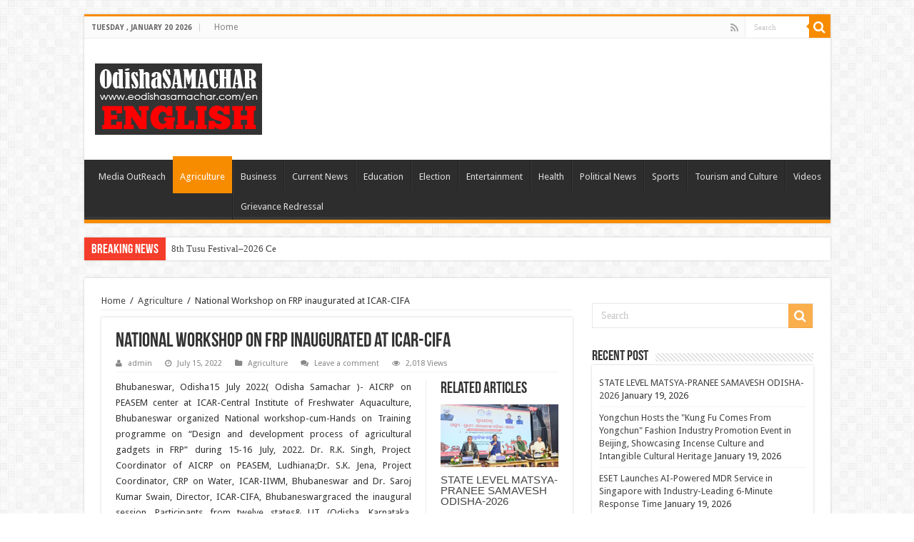

--- FILE ---
content_type: text/html; charset=UTF-8
request_url: https://eodishasamachar.com/en/2022/07/15/national-workshop-on-frp-inaugurated-at-icar-cifa/
body_size: 16757
content:
<!DOCTYPE html>
<html lang="en-US" prefix="og: http://ogp.me/ns#">
<head>
<meta charset="UTF-8" />
<link rel="profile" href="http://gmpg.org/xfn/11" />
<link rel="pingback" href="https://eodishasamachar.com/en/xmlrpc.php" />
<title>National Workshop on FRP inaugurated at ICAR-CIFA &#8211; Odisha Samachar</title>
<meta property="og:title" content="National Workshop on FRP inaugurated at ICAR-CIFA - Odisha Samachar"/>
<meta property="og:type" content="article"/>
<meta property="og:description" content="Bhubaneswar, Odisha15 July 2022( Odisha Samachar )- AICRP on PEASEM center at ICAR-Central Institute"/>
<meta property="og:url" content="https://eodishasamachar.com/en/2022/07/15/national-workshop-on-frp-inaugurated-at-icar-cifa/"/>
<meta property="og:site_name" content="Odisha Samachar"/>
<meta property="og:image" content="https://eodishasamachar.com/en/wp-content/uploads/2022/07/CIFA-2.jpg" />
<meta name='robots' content='max-image-preview:large' />
<link rel='dns-prefetch' href='//fonts.googleapis.com' />
<link rel='dns-prefetch' href='//s.w.org' />
<link rel="alternate" type="application/rss+xml" title="Odisha Samachar &raquo; Feed" href="https://eodishasamachar.com/en/feed/" />
<link rel="alternate" type="application/rss+xml" title="Odisha Samachar &raquo; Comments Feed" href="https://eodishasamachar.com/en/comments/feed/" />
<link rel="alternate" type="application/rss+xml" title="Odisha Samachar &raquo; National Workshop on FRP inaugurated at ICAR-CIFA Comments Feed" href="https://eodishasamachar.com/en/2022/07/15/national-workshop-on-frp-inaugurated-at-icar-cifa/feed/" />
<script type="text/javascript">
window._wpemojiSettings = {"baseUrl":"https:\/\/s.w.org\/images\/core\/emoji\/14.0.0\/72x72\/","ext":".png","svgUrl":"https:\/\/s.w.org\/images\/core\/emoji\/14.0.0\/svg\/","svgExt":".svg","source":{"concatemoji":"https:\/\/eodishasamachar.com\/en\/wp-includes\/js\/wp-emoji-release.min.js"}};
/*! This file is auto-generated */
!function(e,a,t){var n,r,o,i=a.createElement("canvas"),p=i.getContext&&i.getContext("2d");function s(e,t){var a=String.fromCharCode,e=(p.clearRect(0,0,i.width,i.height),p.fillText(a.apply(this,e),0,0),i.toDataURL());return p.clearRect(0,0,i.width,i.height),p.fillText(a.apply(this,t),0,0),e===i.toDataURL()}function c(e){var t=a.createElement("script");t.src=e,t.defer=t.type="text/javascript",a.getElementsByTagName("head")[0].appendChild(t)}for(o=Array("flag","emoji"),t.supports={everything:!0,everythingExceptFlag:!0},r=0;r<o.length;r++)t.supports[o[r]]=function(e){if(!p||!p.fillText)return!1;switch(p.textBaseline="top",p.font="600 32px Arial",e){case"flag":return s([127987,65039,8205,9895,65039],[127987,65039,8203,9895,65039])?!1:!s([55356,56826,55356,56819],[55356,56826,8203,55356,56819])&&!s([55356,57332,56128,56423,56128,56418,56128,56421,56128,56430,56128,56423,56128,56447],[55356,57332,8203,56128,56423,8203,56128,56418,8203,56128,56421,8203,56128,56430,8203,56128,56423,8203,56128,56447]);case"emoji":return!s([129777,127995,8205,129778,127999],[129777,127995,8203,129778,127999])}return!1}(o[r]),t.supports.everything=t.supports.everything&&t.supports[o[r]],"flag"!==o[r]&&(t.supports.everythingExceptFlag=t.supports.everythingExceptFlag&&t.supports[o[r]]);t.supports.everythingExceptFlag=t.supports.everythingExceptFlag&&!t.supports.flag,t.DOMReady=!1,t.readyCallback=function(){t.DOMReady=!0},t.supports.everything||(n=function(){t.readyCallback()},a.addEventListener?(a.addEventListener("DOMContentLoaded",n,!1),e.addEventListener("load",n,!1)):(e.attachEvent("onload",n),a.attachEvent("onreadystatechange",function(){"complete"===a.readyState&&t.readyCallback()})),(e=t.source||{}).concatemoji?c(e.concatemoji):e.wpemoji&&e.twemoji&&(c(e.twemoji),c(e.wpemoji)))}(window,document,window._wpemojiSettings);
</script>
<style type="text/css">
img.wp-smiley,
img.emoji {
	display: inline !important;
	border: none !important;
	box-shadow: none !important;
	height: 1em !important;
	width: 1em !important;
	margin: 0 0.07em !important;
	vertical-align: -0.1em !important;
	background: none !important;
	padding: 0 !important;
}
</style>
	<link rel='stylesheet' id='wp-block-library-css'  href='https://eodishasamachar.com/en/wp-includes/css/dist/block-library/style.min.css' type='text/css' media='all' />
<style id='global-styles-inline-css' type='text/css'>
body{--wp--preset--color--black: #000000;--wp--preset--color--cyan-bluish-gray: #abb8c3;--wp--preset--color--white: #ffffff;--wp--preset--color--pale-pink: #f78da7;--wp--preset--color--vivid-red: #cf2e2e;--wp--preset--color--luminous-vivid-orange: #ff6900;--wp--preset--color--luminous-vivid-amber: #fcb900;--wp--preset--color--light-green-cyan: #7bdcb5;--wp--preset--color--vivid-green-cyan: #00d084;--wp--preset--color--pale-cyan-blue: #8ed1fc;--wp--preset--color--vivid-cyan-blue: #0693e3;--wp--preset--color--vivid-purple: #9b51e0;--wp--preset--gradient--vivid-cyan-blue-to-vivid-purple: linear-gradient(135deg,rgba(6,147,227,1) 0%,rgb(155,81,224) 100%);--wp--preset--gradient--light-green-cyan-to-vivid-green-cyan: linear-gradient(135deg,rgb(122,220,180) 0%,rgb(0,208,130) 100%);--wp--preset--gradient--luminous-vivid-amber-to-luminous-vivid-orange: linear-gradient(135deg,rgba(252,185,0,1) 0%,rgba(255,105,0,1) 100%);--wp--preset--gradient--luminous-vivid-orange-to-vivid-red: linear-gradient(135deg,rgba(255,105,0,1) 0%,rgb(207,46,46) 100%);--wp--preset--gradient--very-light-gray-to-cyan-bluish-gray: linear-gradient(135deg,rgb(238,238,238) 0%,rgb(169,184,195) 100%);--wp--preset--gradient--cool-to-warm-spectrum: linear-gradient(135deg,rgb(74,234,220) 0%,rgb(151,120,209) 20%,rgb(207,42,186) 40%,rgb(238,44,130) 60%,rgb(251,105,98) 80%,rgb(254,248,76) 100%);--wp--preset--gradient--blush-light-purple: linear-gradient(135deg,rgb(255,206,236) 0%,rgb(152,150,240) 100%);--wp--preset--gradient--blush-bordeaux: linear-gradient(135deg,rgb(254,205,165) 0%,rgb(254,45,45) 50%,rgb(107,0,62) 100%);--wp--preset--gradient--luminous-dusk: linear-gradient(135deg,rgb(255,203,112) 0%,rgb(199,81,192) 50%,rgb(65,88,208) 100%);--wp--preset--gradient--pale-ocean: linear-gradient(135deg,rgb(255,245,203) 0%,rgb(182,227,212) 50%,rgb(51,167,181) 100%);--wp--preset--gradient--electric-grass: linear-gradient(135deg,rgb(202,248,128) 0%,rgb(113,206,126) 100%);--wp--preset--gradient--midnight: linear-gradient(135deg,rgb(2,3,129) 0%,rgb(40,116,252) 100%);--wp--preset--duotone--dark-grayscale: url('#wp-duotone-dark-grayscale');--wp--preset--duotone--grayscale: url('#wp-duotone-grayscale');--wp--preset--duotone--purple-yellow: url('#wp-duotone-purple-yellow');--wp--preset--duotone--blue-red: url('#wp-duotone-blue-red');--wp--preset--duotone--midnight: url('#wp-duotone-midnight');--wp--preset--duotone--magenta-yellow: url('#wp-duotone-magenta-yellow');--wp--preset--duotone--purple-green: url('#wp-duotone-purple-green');--wp--preset--duotone--blue-orange: url('#wp-duotone-blue-orange');--wp--preset--font-size--small: 13px;--wp--preset--font-size--medium: 20px;--wp--preset--font-size--large: 36px;--wp--preset--font-size--x-large: 42px;}.has-black-color{color: var(--wp--preset--color--black) !important;}.has-cyan-bluish-gray-color{color: var(--wp--preset--color--cyan-bluish-gray) !important;}.has-white-color{color: var(--wp--preset--color--white) !important;}.has-pale-pink-color{color: var(--wp--preset--color--pale-pink) !important;}.has-vivid-red-color{color: var(--wp--preset--color--vivid-red) !important;}.has-luminous-vivid-orange-color{color: var(--wp--preset--color--luminous-vivid-orange) !important;}.has-luminous-vivid-amber-color{color: var(--wp--preset--color--luminous-vivid-amber) !important;}.has-light-green-cyan-color{color: var(--wp--preset--color--light-green-cyan) !important;}.has-vivid-green-cyan-color{color: var(--wp--preset--color--vivid-green-cyan) !important;}.has-pale-cyan-blue-color{color: var(--wp--preset--color--pale-cyan-blue) !important;}.has-vivid-cyan-blue-color{color: var(--wp--preset--color--vivid-cyan-blue) !important;}.has-vivid-purple-color{color: var(--wp--preset--color--vivid-purple) !important;}.has-black-background-color{background-color: var(--wp--preset--color--black) !important;}.has-cyan-bluish-gray-background-color{background-color: var(--wp--preset--color--cyan-bluish-gray) !important;}.has-white-background-color{background-color: var(--wp--preset--color--white) !important;}.has-pale-pink-background-color{background-color: var(--wp--preset--color--pale-pink) !important;}.has-vivid-red-background-color{background-color: var(--wp--preset--color--vivid-red) !important;}.has-luminous-vivid-orange-background-color{background-color: var(--wp--preset--color--luminous-vivid-orange) !important;}.has-luminous-vivid-amber-background-color{background-color: var(--wp--preset--color--luminous-vivid-amber) !important;}.has-light-green-cyan-background-color{background-color: var(--wp--preset--color--light-green-cyan) !important;}.has-vivid-green-cyan-background-color{background-color: var(--wp--preset--color--vivid-green-cyan) !important;}.has-pale-cyan-blue-background-color{background-color: var(--wp--preset--color--pale-cyan-blue) !important;}.has-vivid-cyan-blue-background-color{background-color: var(--wp--preset--color--vivid-cyan-blue) !important;}.has-vivid-purple-background-color{background-color: var(--wp--preset--color--vivid-purple) !important;}.has-black-border-color{border-color: var(--wp--preset--color--black) !important;}.has-cyan-bluish-gray-border-color{border-color: var(--wp--preset--color--cyan-bluish-gray) !important;}.has-white-border-color{border-color: var(--wp--preset--color--white) !important;}.has-pale-pink-border-color{border-color: var(--wp--preset--color--pale-pink) !important;}.has-vivid-red-border-color{border-color: var(--wp--preset--color--vivid-red) !important;}.has-luminous-vivid-orange-border-color{border-color: var(--wp--preset--color--luminous-vivid-orange) !important;}.has-luminous-vivid-amber-border-color{border-color: var(--wp--preset--color--luminous-vivid-amber) !important;}.has-light-green-cyan-border-color{border-color: var(--wp--preset--color--light-green-cyan) !important;}.has-vivid-green-cyan-border-color{border-color: var(--wp--preset--color--vivid-green-cyan) !important;}.has-pale-cyan-blue-border-color{border-color: var(--wp--preset--color--pale-cyan-blue) !important;}.has-vivid-cyan-blue-border-color{border-color: var(--wp--preset--color--vivid-cyan-blue) !important;}.has-vivid-purple-border-color{border-color: var(--wp--preset--color--vivid-purple) !important;}.has-vivid-cyan-blue-to-vivid-purple-gradient-background{background: var(--wp--preset--gradient--vivid-cyan-blue-to-vivid-purple) !important;}.has-light-green-cyan-to-vivid-green-cyan-gradient-background{background: var(--wp--preset--gradient--light-green-cyan-to-vivid-green-cyan) !important;}.has-luminous-vivid-amber-to-luminous-vivid-orange-gradient-background{background: var(--wp--preset--gradient--luminous-vivid-amber-to-luminous-vivid-orange) !important;}.has-luminous-vivid-orange-to-vivid-red-gradient-background{background: var(--wp--preset--gradient--luminous-vivid-orange-to-vivid-red) !important;}.has-very-light-gray-to-cyan-bluish-gray-gradient-background{background: var(--wp--preset--gradient--very-light-gray-to-cyan-bluish-gray) !important;}.has-cool-to-warm-spectrum-gradient-background{background: var(--wp--preset--gradient--cool-to-warm-spectrum) !important;}.has-blush-light-purple-gradient-background{background: var(--wp--preset--gradient--blush-light-purple) !important;}.has-blush-bordeaux-gradient-background{background: var(--wp--preset--gradient--blush-bordeaux) !important;}.has-luminous-dusk-gradient-background{background: var(--wp--preset--gradient--luminous-dusk) !important;}.has-pale-ocean-gradient-background{background: var(--wp--preset--gradient--pale-ocean) !important;}.has-electric-grass-gradient-background{background: var(--wp--preset--gradient--electric-grass) !important;}.has-midnight-gradient-background{background: var(--wp--preset--gradient--midnight) !important;}.has-small-font-size{font-size: var(--wp--preset--font-size--small) !important;}.has-medium-font-size{font-size: var(--wp--preset--font-size--medium) !important;}.has-large-font-size{font-size: var(--wp--preset--font-size--large) !important;}.has-x-large-font-size{font-size: var(--wp--preset--font-size--x-large) !important;}
</style>
<link rel='stylesheet' id='taqyeem-buttons-style-css'  href='https://eodishasamachar.com/en/wp-content/plugins/taqyeem-buttons/assets/style.css' type='text/css' media='all' />
<link rel='stylesheet' id='taqyeem-style-css'  href='https://eodishasamachar.com/en/wp-content/plugins/taqyeem/style.css' type='text/css' media='all' />
<link rel='stylesheet' id='wp_automatic_gallery_style-css'  href='https://eodishasamachar.com/en/wp-content/plugins/wp-automatic/css/wp-automatic.css' type='text/css' media='all' />
<link rel='stylesheet' id='tie-style-css'  href='https://eodishasamachar.com/en/wp-content/themes/sahifa/style.css' type='text/css' media='all' />
<link rel='stylesheet' id='tie-ilightbox-skin-css'  href='https://eodishasamachar.com/en/wp-content/themes/sahifa/css/ilightbox/dark-skin/skin.css' type='text/css' media='all' />
<link rel='stylesheet' id='Droid+Sans-css'  href='https://fonts.googleapis.com/css?family=Droid+Sans%3Aregular%2C700' type='text/css' media='all' />
<script type='text/javascript' src='https://eodishasamachar.com/en/wp-includes/js/jquery/jquery.min.js' id='jquery-core-js'></script>
<script type='text/javascript' src='https://eodishasamachar.com/en/wp-includes/js/jquery/jquery-migrate.min.js' id='jquery-migrate-js'></script>
<script type='text/javascript' src='https://eodishasamachar.com/en/wp-content/plugins/taqyeem/js/tie.js' id='taqyeem-main-js'></script>
<script type='text/javascript' src='https://eodishasamachar.com/en/wp-content/plugins/wp-automatic/js/main-front.js' id='wp_automatic_gallery-js'></script>
<link rel="https://api.w.org/" href="https://eodishasamachar.com/en/wp-json/" /><link rel="alternate" type="application/json" href="https://eodishasamachar.com/en/wp-json/wp/v2/posts/23282" /><link rel="EditURI" type="application/rsd+xml" title="RSD" href="https://eodishasamachar.com/en/xmlrpc.php?rsd" />
<link rel="wlwmanifest" type="application/wlwmanifest+xml" href="https://eodishasamachar.com/en/wp-includes/wlwmanifest.xml" /> 
<meta name="generator" content="WordPress 6.0.11" />
<link rel='shortlink' href='https://eodishasamachar.com/en/?p=23282' />
<link rel="alternate" type="application/json+oembed" href="https://eodishasamachar.com/en/wp-json/oembed/1.0/embed?url=https%3A%2F%2Feodishasamachar.com%2Fen%2F2022%2F07%2F15%2Fnational-workshop-on-frp-inaugurated-at-icar-cifa%2F" />
<link rel="alternate" type="text/xml+oembed" href="https://eodishasamachar.com/en/wp-json/oembed/1.0/embed?url=https%3A%2F%2Feodishasamachar.com%2Fen%2F2022%2F07%2F15%2Fnational-workshop-on-frp-inaugurated-at-icar-cifa%2F&#038;format=xml" />
<script type='text/javascript'>
/* <![CDATA[ */
var taqyeem = {"ajaxurl":"https://eodishasamachar.com/en/wp-admin/admin-ajax.php" , "your_rating":"Your Rating:"};
/* ]]> */
</script>
<style type="text/css" media="screen">

</style>
<link rel="shortcut icon" href="http://eodishasamachar.com/en/wp-content/uploads/2019/06/engsite.gif" title="Favicon" />
<!--[if IE]>
<script type="text/javascript">jQuery(document).ready(function (){ jQuery(".menu-item").has("ul").children("a").attr("aria-haspopup", "true");});</script>
<![endif]-->
<!--[if lt IE 9]>
<script src="https://eodishasamachar.com/en/wp-content/themes/sahifa/js/html5.js"></script>
<script src="https://eodishasamachar.com/en/wp-content/themes/sahifa/js/selectivizr-min.js"></script>
<![endif]-->
<!--[if IE 9]>
<link rel="stylesheet" type="text/css" media="all" href="https://eodishasamachar.com/en/wp-content/themes/sahifa/css/ie9.css" />
<![endif]-->
<!--[if IE 8]>
<link rel="stylesheet" type="text/css" media="all" href="https://eodishasamachar.com/en/wp-content/themes/sahifa/css/ie8.css" />
<![endif]-->
<!--[if IE 7]>
<link rel="stylesheet" type="text/css" media="all" href="https://eodishasamachar.com/en/wp-content/themes/sahifa/css/ie7.css" />
<![endif]-->


<meta name="viewport" content="width=1045" />



<style type="text/css" media="screen">

body{
	font-family: 'Droid Sans';
}


</style>

		<script type="text/javascript">
			/* <![CDATA[ */
				var sf_position = '0';
				var sf_templates = "<a href=\"{search_url_escaped}\">View All Results<\/a>";
				var sf_input = '.search-live';
				jQuery(document).ready(function(){
					jQuery(sf_input).ajaxyLiveSearch({"expand":false,"searchUrl":"https:\/\/eodishasamachar.com\/en\/?s=%s","text":"Search","delay":500,"iwidth":180,"width":315,"ajaxUrl":"https:\/\/eodishasamachar.com\/en\/wp-admin\/admin-ajax.php","rtl":0});
					jQuery(".live-search_ajaxy-selective-input").keyup(function() {
						var width = jQuery(this).val().length * 8;
						if(width < 50) {
							width = 50;
						}
						jQuery(this).width(width);
					});
					jQuery(".live-search_ajaxy-selective-search").click(function() {
						jQuery(this).find(".live-search_ajaxy-selective-input").focus();
					});
					jQuery(".live-search_ajaxy-selective-close").click(function() {
						jQuery(this).parent().remove();
					});
				});
			/* ]]> */
		</script>
		</head>
<body id="top" class="post-template-default single single-post postid-23282 single-format-standard lazy-enabled">

<div class="wrapper-outer">

	<div class="background-cover"></div>

	<aside id="slide-out">

			<div class="search-mobile">
			<form method="get" id="searchform-mobile" action="https://eodishasamachar.com/en/">
				<button class="search-button" type="submit" value="Search"><i class="fa fa-search"></i></button>
				<input type="text" id="s-mobile" name="s" title="Search" value="Search" onfocus="if (this.value == 'Search') {this.value = '';}" onblur="if (this.value == '') {this.value = 'Search';}"  />
			</form>
		</div><!-- .search-mobile /-->
	
			<div class="social-icons">
		<a class="ttip-none" title="Rss" href="https://eodishasamachar.com/en/feed/" target="_blank"><i class="fa fa-rss"></i></a>
			</div>

	
		<div id="mobile-menu" ></div>
	</aside><!-- #slide-out /-->

		<div id="wrapper" class="boxed">
		<div class="inner-wrapper">

		<header id="theme-header" class="theme-header">
						<div id="top-nav" class="top-nav">
				<div class="container">

							<span class="today-date">Tuesday , January 20 2026</span>
				<div class="top-menu"><ul id="menu-main-menu" class="menu"><li id="menu-item-673" class="menu-item menu-item-type-custom menu-item-object-custom menu-item-home menu-item-673"><a href="http://eodishasamachar.com/en/">Home</a></li>
</ul></div>
						<div class="search-block">
						<form method="get" id="searchform-header" action="https://eodishasamachar.com/en/">
							<button class="search-button" type="submit" value="Search"><i class="fa fa-search"></i></button>
							<input class="search-live" type="text" id="s-header" name="s" title="Search" value="Search" onfocus="if (this.value == 'Search') {this.value = '';}" onblur="if (this.value == '') {this.value = 'Search';}"  />
						</form>
					</div><!-- .search-block /-->
			<div class="social-icons">
		<a class="ttip-none" title="Rss" href="https://eodishasamachar.com/en/feed/" target="_blank"><i class="fa fa-rss"></i></a>
			</div>

	
	
				</div><!-- .container /-->
			</div><!-- .top-menu /-->
			
		<div class="header-content">

					<a id="slide-out-open" class="slide-out-open" href="#"><span></span></a>
		
			<div class="logo" style=" margin-top:15px; margin-bottom:15px;">
			<h2>								<a title="Odisha Samachar" href="https://eodishasamachar.com/en/">
					<img src="http://eodishasamachar.com/en/wp-content/uploads/2019/06/engsite.gif" alt="Odisha Samachar"  /><strong>Odisha Samachar Odisha Breaking News , Odisha Current News , Odisha News</strong>
				</a>
			</h2>			</div><!-- .logo /-->
						<div class="clear"></div>

		</div>
													<nav id="main-nav" class="fixed-enabled">
				<div class="container">

				
					<div class="main-menu"><ul id="menu-top" class="menu"><li id="menu-item-4868" class="menu-item menu-item-type-taxonomy menu-item-object-category menu-item-4868"><a href="https://eodishasamachar.com/en/category/media-out-reach/">Media OutReach</a></li>
<li id="menu-item-9830" class="menu-item menu-item-type-taxonomy menu-item-object-category current-post-ancestor current-menu-parent current-post-parent menu-item-9830"><a href="https://eodishasamachar.com/en/category/agriculture/">Agriculture</a></li>
<li id="menu-item-9831" class="menu-item menu-item-type-taxonomy menu-item-object-category menu-item-9831"><a href="https://eodishasamachar.com/en/category/business/">Business</a></li>
<li id="menu-item-9832" class="menu-item menu-item-type-taxonomy menu-item-object-category menu-item-9832"><a href="https://eodishasamachar.com/en/category/current-news/">Current News</a></li>
<li id="menu-item-9833" class="menu-item menu-item-type-taxonomy menu-item-object-category menu-item-9833"><a href="https://eodishasamachar.com/en/category/education/">Education</a></li>
<li id="menu-item-9834" class="menu-item menu-item-type-taxonomy menu-item-object-category menu-item-9834"><a href="https://eodishasamachar.com/en/category/election/">Election</a></li>
<li id="menu-item-9835" class="menu-item menu-item-type-taxonomy menu-item-object-category menu-item-9835"><a href="https://eodishasamachar.com/en/category/entertainment/">Entertainment</a></li>
<li id="menu-item-9836" class="menu-item menu-item-type-taxonomy menu-item-object-category menu-item-9836"><a href="https://eodishasamachar.com/en/category/health/">Health</a></li>
<li id="menu-item-9838" class="menu-item menu-item-type-taxonomy menu-item-object-category menu-item-9838"><a href="https://eodishasamachar.com/en/category/political-news/">Political News</a></li>
<li id="menu-item-9839" class="menu-item menu-item-type-taxonomy menu-item-object-category menu-item-9839"><a href="https://eodishasamachar.com/en/category/sports/">Sports</a></li>
<li id="menu-item-9840" class="menu-item menu-item-type-taxonomy menu-item-object-category menu-item-9840"><a href="https://eodishasamachar.com/en/category/tourism-and-culture/">Tourism and Culture</a></li>
<li id="menu-item-9841" class="menu-item menu-item-type-taxonomy menu-item-object-category menu-item-9841"><a href="https://eodishasamachar.com/en/category/videos/">Videos</a></li>
<li id="menu-item-29265" class="menu-item menu-item-type-post_type menu-item-object-page menu-item-29265"><a href="https://eodishasamachar.com/en/grievance-redressal-2/">Grievance Redressal</a></li>
</ul></div>					
					
				</div>
			</nav><!-- .main-nav /-->
					</header><!-- #header /-->

		
	<div class="clear"></div>
	<div id="breaking-news" class="breaking-news">
		<span class="breaking-news-title"><i class="fa fa-bolt"></i> <span>Breaking News</span></span>
		
					<ul>
					<li><a href="https://eodishasamachar.com/en/2026/01/19/state-level-matsya-pranee-samavesh-odisha-2026/" title="STATE LEVEL MATSYA-PRANEE SAMAVESH ODISHA-2026">STATE LEVEL MATSYA-PRANEE SAMAVESH ODISHA-2026</a></li>
					<li><a href="https://eodishasamachar.com/en/2026/01/17/the-second-meeting-of-the-inter-ministerial-committee-on-mahanadi-water-dispute-held-today/" title="The Second meeting of the Inter- Ministerial Committee on Mahanadi Water Dispute held today">The Second meeting of the Inter- Ministerial Committee on Mahanadi Water Dispute held today</a></li>
					<li><a href="https://eodishasamachar.com/en/2026/01/17/women-empowerment-is-the-key-to-a-developed-odisha-deputy-chief-minister/" title="Women Empowerment Is the Key to a Developed Odisha: Deputy Chief Minister">Women Empowerment Is the Key to a Developed Odisha: Deputy Chief Minister</a></li>
					<li><a href="https://eodishasamachar.com/en/2026/01/16/8th-tusu-festival-2026-celebrated-at-shuliapadar-hud-minister-dr-mahapatra-attends-as-chief-guest/" title="8th Tusu Festival–2026 Celebrated at Shuliapadar H&#038;UD Minister Dr Mahapatra Attends as Chief Guest">8th Tusu Festival–2026 Celebrated at Shuliapadar H&#038;UD Minister Dr Mahapatra Attends as Chief Guest</a></li>
					<li><a href="https://eodishasamachar.com/en/2026/01/15/from-survivor-to-leader-ama-suvahak-empowers-santoshi-deo/" title="From Survivor to Leader: AMA SuVahak Empowers Santoshi Deo">From Survivor to Leader: AMA SuVahak Empowers Santoshi Deo</a></li>
					<li><a href="https://eodishasamachar.com/en/2026/01/11/rourkela-aircraft-accident-situation-under-close-watch-usha-padhee/" title="Rourkela Aircraft Accident Situation Under Close Watch: Usha Padhee">Rourkela Aircraft Accident Situation Under Close Watch: Usha Padhee</a></li>
					<li><a href="https://eodishasamachar.com/en/2026/01/10/energy-sector-review-chief-secretary-smt-gargemphasisesaffordable-reliable-power-and-efficiency/" title="Energy Sector Review:  Chief Secretary Smt. GargEmphasisesAffordable, Reliable Power and Efficiency">Energy Sector Review:  Chief Secretary Smt. GargEmphasisesAffordable, Reliable Power and Efficiency</a></li>
					<li><a href="https://eodishasamachar.com/en/2026/01/10/press-release/" title="Press Release">Press Release</a></li>
					<li><a href="https://eodishasamachar.com/en/2026/01/09/principal-secretary-of-water-resources-department-smt-sarma-reviewed-departmental-activities-in-the-seniors-officers-meeting/" title="Principal Secretary of  Water Resources department Smt. Sarma, reviewed departmental activities in the seniors officer&#8217;s meeting.">Principal Secretary of  Water Resources department Smt. Sarma, reviewed departmental activities in the seniors officer&#8217;s meeting.</a></li>
					<li><a href="https://eodishasamachar.com/en/2026/01/07/birding-community-engagement-and-boat-racing-mark-day-2-of-6th-national-chilika-bird-festival/" title="Birding, Community Engagement and Boat Racing Mark Day-2 of 6th National Chilika Bird Festival">Birding, Community Engagement and Boat Racing Mark Day-2 of 6th National Chilika Bird Festival</a></li>
					</ul>
					
		
		<script type="text/javascript">
			jQuery(document).ready(function(){
								createTicker(); 
							});
			                                                 
			function rotateTicker(){                                   
				if( i == tickerItems.length ){ i = 0; }                                                         
				tickerText = tickerItems[i];                              
				c = 0;                                                    
				typetext();                                               
				setTimeout( "rotateTicker()", 3500 );                     
				i++;                                                      
			}                                                           
					</script>
	</div> <!-- .breaking-news -->

	
	<div id="main-content" class="container">

	
	
	
	
	
	<div class="content">

		
		<div xmlns:v="http://rdf.data-vocabulary.org/#"  id="crumbs"><span typeof="v:Breadcrumb"><a rel="v:url" property="v:title" class="crumbs-home" href="https://eodishasamachar.com/en">Home</a></span> <span class="delimiter">/</span> <span typeof="v:Breadcrumb"><a rel="v:url" property="v:title" href="https://eodishasamachar.com/en/category/agriculture/">Agriculture</a></span> <span class="delimiter">/</span> <span class="current">National Workshop on FRP inaugurated at ICAR-CIFA</span></div>
		

		
		<article class="post-listing post-23282 post type-post status-publish format-standard has-post-thumbnail  category-agriculture" id="the-post">
			
			<div class="post-inner">

							<h1 class="name post-title entry-title"><span itemprop="name">National Workshop on FRP inaugurated at ICAR-CIFA</span></h1>

						
<p class="post-meta">
		
	<span class="post-meta-author"><i class="fa fa-user"></i><a href="https://eodishasamachar.com/en/author/admin/" title="">admin </a></span>
	
		
	<span class="tie-date"><i class="fa fa-clock-o"></i>July 15, 2022</span>	
	<span class="post-cats"><i class="fa fa-folder"></i><a href="https://eodishasamachar.com/en/category/agriculture/" rel="category tag">Agriculture</a></span>
	
	<span class="post-comments"><i class="fa fa-comments"></i><a href="https://eodishasamachar.com/en/2022/07/15/national-workshop-on-frp-inaugurated-at-icar-cifa/#respond">Leave a comment</a></span>
<span class="post-views"><i class="fa fa-eye"></i>2,018 Views</span> </p>
<div class="clear"></div>
			
				<div class="entry">
					
						<section id="related_posts">
		<div class="block-head">
			<h3>Related Articles</h3><div class="stripe-line"></div>
		</div>
		<div class="post-listing">
						<div class="related-item">
							
				<div class="post-thumbnail">
					<a href="https://eodishasamachar.com/en/2026/01/19/state-level-matsya-pranee-samavesh-odisha-2026/">
						<img width="310" height="165" src="https://eodishasamachar.com/en/wp-content/uploads/2026/01/F-3-310x165.jpeg" class="attachment-tie-medium size-tie-medium wp-post-image" alt="" srcset="https://eodishasamachar.com/en/wp-content/uploads/2026/01/F-3-310x165.jpeg 310w, https://eodishasamachar.com/en/wp-content/uploads/2026/01/F-3-300x161.jpeg 300w, https://eodishasamachar.com/en/wp-content/uploads/2026/01/F-3.jpeg 600w" sizes="(max-width: 310px) 100vw, 310px" />						<span class="fa overlay-icon"></span>
					</a>
				</div><!-- post-thumbnail /-->
							
				<h3><a href="https://eodishasamachar.com/en/2026/01/19/state-level-matsya-pranee-samavesh-odisha-2026/" rel="bookmark">STATE LEVEL MATSYA-PRANEE SAMAVESH ODISHA-2026</a></h3>
				<p class="post-meta"><span class="tie-date"><i class="fa fa-clock-o"></i>1 day ago</span></p>
			</div>
						<div class="related-item">
							
				<div class="post-thumbnail">
					<a href="https://eodishasamachar.com/en/2026/01/13/observance-of-pani-panchayat-pakhya-2026/">
						<img width="310" height="165" src="https://eodishasamachar.com/en/wp-content/uploads/2026/01/Z-4-310x165.jpeg" class="attachment-tie-medium size-tie-medium wp-post-image" alt="" loading="lazy" />						<span class="fa overlay-icon"></span>
					</a>
				</div><!-- post-thumbnail /-->
							
				<h3><a href="https://eodishasamachar.com/en/2026/01/13/observance-of-pani-panchayat-pakhya-2026/" rel="bookmark">Observance of Pani Panchayat Pakhya, 2026</a></h3>
				<p class="post-meta"><span class="tie-date"><i class="fa fa-clock-o"></i>7 days ago</span></p>
			</div>
						<div class="related-item">
							
				<div class="post-thumbnail">
					<a href="https://eodishasamachar.com/en/2025/11/07/irrigation-access-for-all-building-a-water-secure-odisha/">
						<img width="310" height="165" src="https://eodishasamachar.com/en/wp-content/uploads/2025/11/LI-3-310x165.jpeg" class="attachment-tie-medium size-tie-medium wp-post-image" alt="" loading="lazy" />						<span class="fa overlay-icon"></span>
					</a>
				</div><!-- post-thumbnail /-->
							
				<h3><a href="https://eodishasamachar.com/en/2025/11/07/irrigation-access-for-all-building-a-water-secure-odisha/" rel="bookmark">Irrigation Access for All–Building a Water-Secure Odisha</a></h3>
				<p class="post-meta"><span class="tie-date"><i class="fa fa-clock-o"></i>November 7, 2025</span></p>
			</div>
						<div class="clear"></div>
		</div>
	</section>
	
					<p style="text-align: justify;">Bhubaneswar, Odisha15 July 2022( Odisha Samachar )- AICRP on PEASEM center at ICAR-Central Institute of Freshwater Aquaculture, Bhubaneswar organized National workshop-cum-Hands on Training programme on “Design and development process of agricultural gadgets in FRP” during 15-16 July, 2022. Dr. R.K. Singh, Project Coordinator of AICRP on PEASEM, Ludhiana;Dr. S.K. Jena, Project Coordinator, CRP on Water, ICAR-IIWM, Bhubaneswar and Dr. Saroj Kumar Swain, Director, ICAR-CIFA, Bhubaneswargraced the inaugural session. Participants from twelve states&amp; UT (Odisha, Karnataka, Jharkhand, Rajasthan, Meghalaya, Punjab, Uttar Pradesh, Gujarat, Uttarakhand, Sikkim, Chhatisgarh and Jammu &amp; Kashmir) participated in the programme. CIPET-IPT, Bhubaneswar is providing technical support to the programme.<img loading="lazy" class="size-medium wp-image-23283 alignleft" src="https://eodishasamachar.com/en/wp-content/uploads/2022/07/CIFA-300x187.jpg" alt="" width="300" height="187" srcset="https://eodishasamachar.com/en/wp-content/uploads/2022/07/CIFA-300x187.jpg 300w, https://eodishasamachar.com/en/wp-content/uploads/2022/07/CIFA.jpg 650w" sizes="(max-width: 300px) 100vw, 300px" /></p>
<p style="text-align: justify;">Dr. B.C. Mohapatra, Principal Scientist &amp; PI of AICRP on PEASEM, ICAR-CIFA organized this workshop and welcomed the guests from different parts of the country. He highlighted the role and significant achievements of the AICRP center at ICAR-CIFA, Bhubaneswar and the design of the course curriculum for the training. Dr. R.K. Singh as the ChiefGuest of the function highlighted the usage of plastics in improving agricultural production across the sectors like field crops, vegetables, fruits, fishery, animal production, etc. However, more efforts areneeded in order to make the technology available to the needy persons and to standardize it as per Indian conditions.He urged to accelerate research on plastics which could be reused over single use plastics with objective to venture new and promising applications of plastics in Indian agriculture.</p>
<p style="text-align: justify;">Dr. Jena highlighted the use and usefulness of plastic lined ponds in the agriculture sector of the country. He also urged the participants to take the benefit of this training and popularise the eco-friendly plasticulture technologies for the growth of the agriculture sector.<img loading="lazy" class="size-medium wp-image-23284 alignright" src="https://eodishasamachar.com/en/wp-content/uploads/2022/07/CIFA-1-300x198.jpg" alt="" width="300" height="198" srcset="https://eodishasamachar.com/en/wp-content/uploads/2022/07/CIFA-1-300x198.jpg 300w, https://eodishasamachar.com/en/wp-content/uploads/2022/07/CIFA-1-310x205.jpg 310w, https://eodishasamachar.com/en/wp-content/uploads/2022/07/CIFA-1.jpg 600w" sizes="(max-width: 300px) 100vw, 300px" /></p>
<p style="text-align: justify;">Dr.Saroj Kumar Swain, Director, ICAR-CIFA as president of the function highlighted the achievements of the institute on application of plastics in aquaculture. Among them portable FRP carp hatchery is the star technology of the aquaculture sector the others are silos as recirculatory aquaculture system, live fish transport tank, different types of feeders, poly house pond for temperature enhancement in winter seasons, mobile fish vending unit for hygienic fish marketing, aquaponics, portable FRP magur and pabda hatcheries, etc.</p>
<p style="text-align: justify;">The programme is coordinated by Dr. D. Panda, Sr. Scientist and Mr. N.K.Chandan, Scientist, ICAR-CIFA, Bhubaneswar.</p>
<p style="text-align: justify;">
<p style="text-align: justify;">(Source:ICAR-CIFA, Bhubaneswar)</p>
<p style="text-align: justify;">
					
									</div><!-- .entry /-->


				<div class="share-post">
	<span class="share-text">Share</span>
	
		<ul class="flat-social">	
			<li><a href="http://www.facebook.com/sharer.php?u=https://eodishasamachar.com/en/?p=23282" class="social-facebook" rel="external" target="_blank"><i class="fa fa-facebook"></i> <span>Facebook</span></a></li>
		
			<li><a href="https://twitter.com/intent/tweet?text=National+Workshop+on+FRP+inaugurated+at+ICAR-CIFA&url=https://eodishasamachar.com/en/?p=23282" class="social-twitter" rel="external" target="_blank"><i class="fa fa-twitter"></i> <span>Twitter</span></a></li>
				<li><a href="https://plusone.google.com/_/+1/confirm?hl=en&amp;url=https://eodishasamachar.com/en/?p=23282&amp;name=National+Workshop+on+FRP+inaugurated+at+ICAR-CIFA" class="social-google-plus" rel="external" target="_blank"><i class="fa fa-google-plus"></i> <span>Google +</span></a></li>
				<li><a href="http://www.stumbleupon.com/submit?url=https://eodishasamachar.com/en/?p=23282&title=National+Workshop+on+FRP+inaugurated+at+ICAR-CIFA" class="social-stumble" rel="external" target="_blank"><i class="fa fa-stumbleupon"></i> <span>Stumbleupon</span></a></li>
				<li><a href="http://www.linkedin.com/shareArticle?mini=true&url=https://eodishasamachar.com/en/?p=23282&title=National+Workshop+on+FRP+inaugurated+at+ICAR-CIFA" class="social-linkedin" rel="external" target="_blank"><i class="fa fa-linkedin"></i> <span>LinkedIn</span></a></li>
				<li><a href="http://pinterest.com/pin/create/button/?url=https://eodishasamachar.com/en/?p=23282&amp;description=National+Workshop+on+FRP+inaugurated+at+ICAR-CIFA&amp;media=https://eodishasamachar.com/en/wp-content/uploads/2022/07/CIFA-2.jpg" class="social-pinterest" rel="external" target="_blank"><i class="fa fa-pinterest"></i> <span>Pinterest</span></a></li>
		</ul>
		<div class="clear"></div>
</div> <!-- .share-post -->				<div class="clear"></div>
			</div><!-- .post-inner -->

			<script type="application/ld+json">{"@context":"http:\/\/schema.org","@type":"NewsArticle","dateCreated":"2022-07-15T18:41:38+00:00","datePublished":"2022-07-15T18:41:38+00:00","dateModified":"2022-07-15T18:41:38+00:00","headline":"National Workshop on FRP inaugurated at ICAR-CIFA","name":"National Workshop on FRP inaugurated at ICAR-CIFA","keywords":[],"url":"https:\/\/eodishasamachar.com\/en\/2022\/07\/15\/national-workshop-on-frp-inaugurated-at-icar-cifa\/","description":"Bhubaneswar, Odisha15 July 2022( Odisha Samachar )- AICRP on PEASEM center at ICAR-Central Institute of Freshwater Aquaculture, Bhubaneswar organized National workshop-cum-Hands on Training programme","copyrightYear":"2022","publisher":{"@id":"#Publisher","@type":"Organization","name":"Odisha Samachar","logo":{"@type":"ImageObject","url":"http:\/\/eodishasamachar.com\/en\/wp-content\/uploads\/2019\/06\/engsite.gif"}},"sourceOrganization":{"@id":"#Publisher"},"copyrightHolder":{"@id":"#Publisher"},"mainEntityOfPage":{"@type":"WebPage","@id":"https:\/\/eodishasamachar.com\/en\/2022\/07\/15\/national-workshop-on-frp-inaugurated-at-icar-cifa\/"},"author":{"@type":"Person","name":"admin","url":"https:\/\/eodishasamachar.com\/en\/author\/admin\/"},"articleSection":"Agriculture","articleBody":"Bhubaneswar, Odisha15 July 2022( Odisha Samachar )- AICRP on PEASEM center at ICAR-Central Institute of Freshwater Aquaculture, Bhubaneswar organized National workshop-cum-Hands on Training programme on \u201cDesign and development process of agricultural gadgets in FRP\u201d during 15-16 July, 2022. Dr. R.K. Singh, Project Coordinator of AICRP on PEASEM, Ludhiana;Dr. S.K. Jena, Project Coordinator, CRP on Water, ICAR-IIWM, Bhubaneswar and Dr. Saroj Kumar Swain, Director, ICAR-CIFA, Bhubaneswargraced the inaugural session. Participants from twelve states&amp; UT (Odisha, Karnataka, Jharkhand, Rajasthan, Meghalaya, Punjab, Uttar Pradesh, Gujarat, Uttarakhand, Sikkim, Chhatisgarh and Jammu &amp; Kashmir) participated in the programme. CIPET-IPT, Bhubaneswar is providing technical support to the programme.\r\nDr. B.C. Mohapatra, Principal Scientist &amp; PI of AICRP on PEASEM, ICAR-CIFA organized this workshop and welcomed the guests from different parts of the country. He highlighted the role and significant achievements of the AICRP center at ICAR-CIFA, Bhubaneswar and the design of the course curriculum for the training. Dr. R.K. Singh as the ChiefGuest of the function highlighted the usage of plastics in improving agricultural production across the sectors like field crops, vegetables, fruits, fishery, animal production, etc. However, more efforts areneeded in order to make the technology available to the needy persons and to standardize it as per Indian conditions.He urged to accelerate research on plastics which could be reused over single use plastics with objective to venture new and promising applications of plastics in Indian agriculture.\r\nDr. Jena highlighted the use and usefulness of plastic lined ponds in the agriculture sector of the country. He also urged the participants to take the benefit of this training and popularise the eco-friendly plasticulture technologies for the growth of the agriculture sector.\r\nDr.Saroj Kumar Swain, Director, ICAR-CIFA as president of the function highlighted the achievements of the institute on application of plastics in aquaculture. Among them portable FRP carp hatchery is the star technology of the aquaculture sector the others are silos as recirculatory aquaculture system, live fish transport tank, different types of feeders, poly house pond for temperature enhancement in winter seasons, mobile fish vending unit for hygienic fish marketing, aquaponics, portable FRP magur and pabda hatcheries, etc.\r\nThe programme is coordinated by Dr. D. Panda, Sr. Scientist and Mr. N.K.Chandan, Scientist, ICAR-CIFA, Bhubaneswar.\r\n\r\n(Source:ICAR-CIFA, Bhubaneswar)\r\n","image":{"@type":"ImageObject","url":"https:\/\/eodishasamachar.com\/en\/wp-content\/uploads\/2022\/07\/CIFA-2.jpg","width":696,"height":331}}</script>
		</article><!-- .post-listing -->
		

		
				<section id="author-box">
			<div class="block-head">
				<h3>About admin </h3><div class="stripe-line"></div>
			</div>
			<div class="post-listing">
				<div class="author-bio">
	<div class="author-avatar">
		<img alt='' src='https://secure.gravatar.com/avatar/55f6ff8d6a5f07f448c3fe9b69c197b1?s=90&#038;d=mm&#038;r=g' srcset='https://secure.gravatar.com/avatar/55f6ff8d6a5f07f448c3fe9b69c197b1?s=180&#038;d=mm&#038;r=g 2x' class='avatar avatar-90 photo' height='90' width='90' loading='lazy'/>	</div><!-- #author-avatar -->
			<div class="author-description">
								</div><!-- #author-description -->
			<div class="author-social flat-social">
						<a class="social-site" target="_blank" href="http://admin"><i class="fa fa-home"></i></a>
																																</div>
		<div class="clear"></div>
</div>
				</div>
		</section><!-- #author-box -->
		

				<div class="post-navigation">
			<div class="post-previous"><a href="https://eodishasamachar.com/en/2022/07/15/community-based-social-innovation-for-youth-program-in-hong-kong-prize-presentation-ceremony-for-the-fourth-social-innovation-community-4-0-competition/" rel="prev"><span>Previous</span> Community-based Social Innovation for Youth Program in Hong Kong Prize Presentation Ceremony for the Fourth &#8220;Social Innovation • Community 4.0&#8221; Competition</a></div>
			<div class="post-next"><a href="https://eodishasamachar.com/en/2022/07/18/auw-offers-hundreds-of-scholarships-for-afghan-women-donates-essential-medicines-for-kabul-hospitals/" rel="next"><span>Next</span> AUW Offers Hundreds of Scholarships for Afghan Women; Donates Essential Medicines for Kabul Hospitals</a></div>
		</div><!-- .post-navigation -->
		
		
			
	<section id="check-also-box" class="post-listing check-also-right">
		<a href="#" id="check-also-close"><i class="fa fa-close"></i></a>

		<div class="block-head">
			<h3>Check Also</h3>
		</div>

				<div class="check-also-post">
						
			<div class="post-thumbnail">
				<a href="https://eodishasamachar.com/en/2025/11/06/kvk-khordha-icar-cifa-celebrates-international-fisher-womens-day/">
					<img width="310" height="165" src="https://eodishasamachar.com/en/wp-content/uploads/2025/11/CIFA-3-1-310x165.jpg" class="attachment-tie-medium size-tie-medium wp-post-image" alt="" loading="lazy" />					<span class="fa overlay-icon"></span>
				</a>
			</div><!-- post-thumbnail /-->
						
			<h2 class="post-title"><a href="https://eodishasamachar.com/en/2025/11/06/kvk-khordha-icar-cifa-celebrates-international-fisher-womens-day/" rel="bookmark">KVK-Khordha, ICAR-CIFA Celebrates International Fisher Women’s Day</a></h2>
			<p>Bhubaneswar, 6/11/2025 ( Odisha Samachar )-Krishi Vigyan Kendra (KVK), Khordha, under the aegis of ICAR–Central &hellip;</p>
		</div>
			</section>
			
			
	
		
				
<div id="comments">


<div class="clear"></div>
	<div id="respond" class="comment-respond">
		<h3 id="reply-title" class="comment-reply-title">Leave a Reply <small><a rel="nofollow" id="cancel-comment-reply-link" href="/en/2022/07/15/national-workshop-on-frp-inaugurated-at-icar-cifa/#respond" style="display:none;">Cancel reply</a></small></h3><form action="https://eodishasamachar.com/en/wp-comments-post.php" method="post" id="commentform" class="comment-form" novalidate><p class="comment-notes"><span id="email-notes">Your email address will not be published.</span> <span class="required-field-message" aria-hidden="true">Required fields are marked <span class="required" aria-hidden="true">*</span></span></p><p class="comment-form-comment"><label for="comment">Comment <span class="required" aria-hidden="true">*</span></label> <textarea id="comment" name="comment" cols="45" rows="8" maxlength="65525" required></textarea></p><p class="comment-form-author"><label for="author">Name <span class="required" aria-hidden="true">*</span></label> <input id="author" name="author" type="text" value="" size="30" maxlength="245" required /></p>
<p class="comment-form-email"><label for="email">Email <span class="required" aria-hidden="true">*</span></label> <input id="email" name="email" type="email" value="" size="30" maxlength="100" aria-describedby="email-notes" required /></p>
<p class="comment-form-url"><label for="url">Website</label> <input id="url" name="url" type="url" value="" size="30" maxlength="200" /></p>
<p class="comment-form-cookies-consent"><input id="wp-comment-cookies-consent" name="wp-comment-cookies-consent" type="checkbox" value="yes" /> <label for="wp-comment-cookies-consent">Save my name, email, and website in this browser for the next time I comment.</label></p>
<p class="form-submit"><input name="submit" type="submit" id="submit" class="submit" value="Post Comment" /> <input type='hidden' name='comment_post_ID' value='23282' id='comment_post_ID' />
<input type='hidden' name='comment_parent' id='comment_parent' value='0' />
</p></form>	</div><!-- #respond -->
	

</div><!-- #comments -->

	</div><!-- .content -->
<aside id="sidebar">
	<div class="theiaStickySidebar">
		<div class="search-block-large widget">
			<form method="get" action="https://eodishasamachar.com/en/">
				<button class="search-button" type="submit" value="Search"><i class="fa fa-search"></i></button>
				<input type="text" id="s" name="s" value="Search" onfocus="if (this.value == 'Search') {this.value = '';}" onblur="if (this.value == '') {this.value = 'Search';}"  />
			</form>
		</div><!-- .search-block /-->

		<div id="recent-posts-3" class="widget widget_recent_entries">
		<div class="widget-top"><h4>Recent Post</h4><div class="stripe-line"></div></div>
						<div class="widget-container">
		<ul>
											<li>
					<a href="https://eodishasamachar.com/en/2026/01/19/state-level-matsya-pranee-samavesh-odisha-2026/">STATE LEVEL MATSYA-PRANEE SAMAVESH ODISHA-2026</a>
											<span class="post-date">January 19, 2026</span>
									</li>
											<li>
					<a href="https://eodishasamachar.com/en/2026/01/19/yongchun-hosts-the-kung-fu-comes-from-yongchun-fashion-industry-promotion-event-in-beijing-showcasing-incense-culture-and-intangible-cultural-heritage/">Yongchun Hosts the &quot;Kung Fu Comes From Yongchun&quot; Fashion Industry Promotion Event in Beijing, Showcasing Incense Culture and Intangible Cultural Heritage</a>
											<span class="post-date">January 19, 2026</span>
									</li>
											<li>
					<a href="https://eodishasamachar.com/en/2026/01/19/eset-launches-ai-powered-mdr-service-in-singapore-with-industry-leading-6-minute-response-time/">ESET Launches AI-Powered MDR Service in Singapore with Industry-Leading 6-Minute Response Time</a>
											<span class="post-date">January 19, 2026</span>
									</li>
											<li>
					<a href="https://eodishasamachar.com/en/2026/01/19/gma-capital-partners-joins-united-nations-global-compact-network-singapore/">GMA Capital Partners Joins United Nations Global Compact Network Singapore</a>
											<span class="post-date">January 19, 2026</span>
									</li>
											<li>
					<a href="https://eodishasamachar.com/en/2026/01/17/10000-people-cheer-like-15000-arthur-van-doren-excited-to-play-in-bhubaneswar-as-vedanta-kalinga-lancers-enter-home-stretch-of-mens-hero-hil-2025-26/">“10,000 People Cheer Like 15,000”: Arthur Van Doren Excited to Play in Bhubaneswar as Vedanta Kalinga Lancers Enter Home Stretch of Men’s Hero HIL 2025–26</a>
											<span class="post-date">January 17, 2026</span>
									</li>
					</ul>

		</div></div><!-- .widget /--><div id="categories-2" class="widget widget_categories"><div class="widget-top"><h4>Categories</h4><div class="stripe-line"></div></div>
						<div class="widget-container"><form action="https://eodishasamachar.com/en" method="get"><label class="screen-reader-text" for="cat">Categories</label><select  name='cat' id='cat' class='postform' >
	<option value='-1'>Select Category</option>
	<option class="level-0" value="39">Agriculture&nbsp;&nbsp;(197)</option>
	<option class="level-0" value="42">Business&nbsp;&nbsp;(519)</option>
	<option class="level-0" value="40">Current News&nbsp;&nbsp;(1,397)</option>
	<option class="level-0" value="37">Education&nbsp;&nbsp;(107)</option>
	<option class="level-0" value="46">Election&nbsp;&nbsp;(6)</option>
	<option class="level-0" value="45">Entertainment&nbsp;&nbsp;(609)</option>
	<option class="level-0" value="38">Health&nbsp;&nbsp;(373)</option>
	<option class="level-0" value="60">Media OutReach&nbsp;&nbsp;(17,081)</option>
	<option class="level-0" value="44">Political News&nbsp;&nbsp;(23)</option>
	<option class="level-0" value="43">Sports&nbsp;&nbsp;(64)</option>
	<option class="level-0" value="41">Tourism and Culture&nbsp;&nbsp;(65)</option>
	<option class="level-0" value="1">Uncategorized&nbsp;&nbsp;(119)</option>
</select>
</form>
<script type="text/javascript">
/* <![CDATA[ */
(function() {
	var dropdown = document.getElementById( "cat" );
	function onCatChange() {
		if ( dropdown.options[ dropdown.selectedIndex ].value > 0 ) {
			dropdown.parentNode.submit();
		}
	}
	dropdown.onchange = onCatChange;
})();
/* ]]> */
</script>

			</div></div><!-- .widget /--><div id="pages-3" class="widget widget_pages"><div class="widget-top"><h4>MENUS</h4><div class="stripe-line"></div></div>
						<div class="widget-container">
			<ul>
				<li class="page_item page-item-1092"><a href="https://eodishasamachar.com/en/contact-us/">Contact Us</a></li>
<li class="page_item page-item-29263"><a href="https://eodishasamachar.com/en/grievance-redressal-2/">Grievance Redressal</a></li>
<li class="page_item page-item-9825"><a href="https://eodishasamachar.com/en/">Home</a></li>
			</ul>

			</div></div><!-- .widget /--><div id="block-2" class="widget widget_block widget_media_image"><div class="wp-block-image">
<figure class="aligncenter size-large is-resized"><img loading="lazy" src="https://eodishasamachar.com/en/wp-content/uploads/2023/03/wja2-1024x659.jpeg" alt="" class="wp-image-30907" width="253" height="162" srcset="https://eodishasamachar.com/en/wp-content/uploads/2023/03/wja2-1024x659.jpeg 1024w, https://eodishasamachar.com/en/wp-content/uploads/2023/03/wja2-300x193.jpeg 300w, https://eodishasamachar.com/en/wp-content/uploads/2023/03/wja2-768x495.jpeg 768w, https://eodishasamachar.com/en/wp-content/uploads/2023/03/wja2.jpeg 1230w" sizes="(max-width: 253px) 100vw, 253px" /><figcaption><strong>Member of WJAI</strong></figcaption></figure></div></div></div><!-- .widget /-->	</div><!-- .theiaStickySidebar /-->
</aside><!-- #sidebar /-->	<div class="clear"></div>
</div><!-- .container /-->

<footer id="theme-footer">
	<div id="footer-widget-area" class="footer-4c">

			<div id="footer-first" class="footer-widgets-box">
			<div id="custom_html-4" class="widget_text footer-widget widget_custom_html"><div class="footer-widget-top"><h4>INSTAGRAM</h4></div>
						<div class="footer-widget-container"><div class="textwidget custom-html-widget"><a href="https://www.instagram.com/odishasamachar/">Follow</a></div></div></div><!-- .widget /-->		</div>
	
			<div id="footer-second" class="footer-widgets-box">
			<div id="text-html-widget-5" class="footer-widget text-html"><div class="footer-widget-top"><h4>TWITTER</h4></div>
						<div class="footer-widget-container"><div ><a href="https://twitter.com/odishasamachar">Follow</a><script async src="https://platform.twitter.com/widgets.js" charset="utf-8"></script>
				</div><div class="clear"></div></div></div><!-- .widget /-->		</div><!-- #second .widget-area -->
	

			<div id="footer-third" class="footer-widgets-box">
			<div id="text-html-widget-7" class="footer-widget text-html"><div class="footer-widget-top"><h4>FACEBOOK</h4></div>
						<div class="footer-widget-container"><div ><a href="https://www.facebook.com/odisha.samachar.9809">Follow</a>
				</div><div class="clear"></div></div></div><!-- .widget /-->		</div><!-- #third .widget-area -->
	
			<div id="footer-fourth" class="footer-widgets-box">
			<div id="text-html-widget-3" class="footer-widget text-html"><div class="footer-widget-top"><h4>LinkedLn</h4></div>
						<div class="footer-widget-container"><div ><i class="fa fa-linkedin"></i>  <a href="https://www.linkedin.com/in/odisha-samachar-78625068/">Follow</a>
				</div><div class="clear"></div></div></div><!-- .widget /-->		</div><!-- #fourth .widget-area -->
		
	</div><!-- #footer-widget-area -->
	<div class="clear"></div>
</footer><!-- .Footer /-->
				
<div class="clear"></div>
<div class="footer-bottom">
	<div class="container">
		<div class="alignright">
			Design and Developed by ALFAWEB <a href="http://www.alfaweb.in/"><img src="http://www.alfaweb.in/img/logo/logo.png" alt="Alfaweb" width="60px"></a>		</div>
				
		<div class="alignleft">
			© Copyright 2026, Odisha Samachar All Rights Reserved		</div>
		<div class="clear"></div>
	</div><!-- .Container -->
</div><!-- .Footer bottom -->

</div><!-- .inner-Wrapper -->
</div><!-- #Wrapper -->
</div><!-- .Wrapper-outer -->
	<div id="topcontrol" class="fa fa-angle-up" title="Scroll To Top"></div>
<div id="fb-root"></div>
 <script type='text/javascript' id='tie-scripts-js-extra'>
/* <![CDATA[ */
var tie = {"mobile_menu_active":"true","mobile_menu_top":"","lightbox_all":"true","lightbox_gallery":"true","woocommerce_lightbox":"","lightbox_skin":"dark","lightbox_thumb":"vertical","lightbox_arrows":"","sticky_sidebar":"1","is_singular":"1","SmothScroll":"true","reading_indicator":"","lang_no_results":"No Results","lang_results_found":"Results Found"};
/* ]]> */
</script>
<script type='text/javascript' src='https://eodishasamachar.com/en/wp-content/themes/sahifa/js/tie-scripts.js' id='tie-scripts-js'></script>
<script type='text/javascript' src='https://eodishasamachar.com/en/wp-content/themes/sahifa/js/ilightbox.packed.js' id='tie-ilightbox-js'></script>
<script type='text/javascript' src='https://eodishasamachar.com/en/wp-includes/js/comment-reply.min.js' id='comment-reply-js'></script>
<script type='text/javascript' src='https://eodishasamachar.com/en/wp-content/themes/sahifa/js/search.js' id='tie-search-js'></script>
</body>
</html>